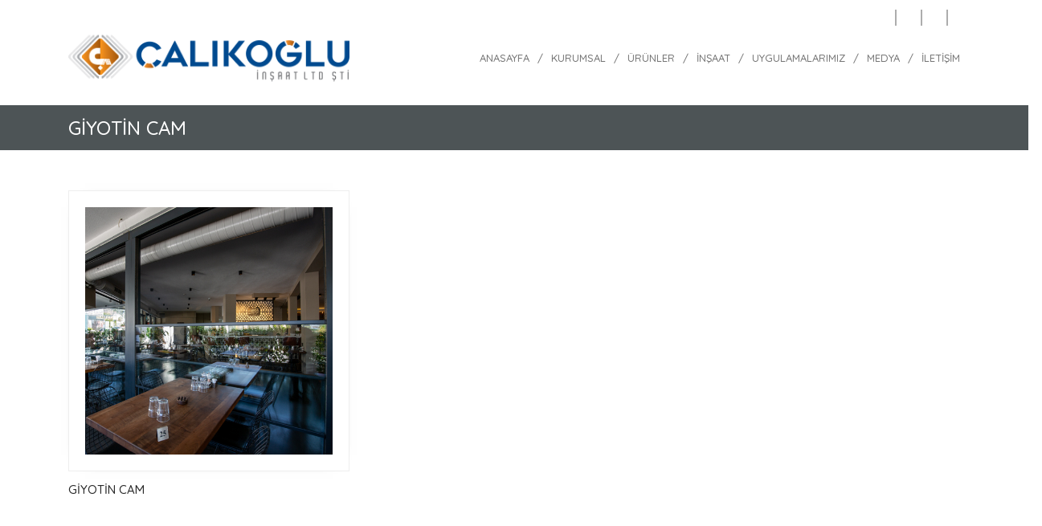

--- FILE ---
content_type: text/html
request_url: http://www.calikoglupvc.com.tr/giyotin-cam
body_size: 5258
content:
















<!DOCTYPE html>
<html lang="tr">
<head>
	<meta charset="utf-8">
	<meta name="viewport" content="width=device-width, initial-scale=1.0">

	<!--[if IE]>
    <meta http-equiv="X-UA-Compatible" content="IE=edge,chrome=1">
	<![endif]-->

	<!--Base URL-->
	<base href="https://www.calikoglupvc.com.tr/" /> 

	<!--Meta Title-->
	<title>GİYOTİN CAM</title>

	<!--Meta Info-->
	<meta name="keywords" content="GİYOTİN CAM"/>
	<meta name="description" content="GİYOTİN CAM"/>

	<link rel="stylesheet" type="text/css" href="assets/css/bootstrap.css">
	<link rel="stylesheet" type="text/css" href="assets/css/custom.css">
	<link rel="stylesheet" type="text/css" href="assets/css/responsive.css">
	<link rel="stylesheet" type="text/css" href="assets/css/spacing.css">
	<link rel="stylesheet" type="text/css" href="assets/plugins/lightslider/css/lightslider.css"/>
	<link rel="stylesheet" type="text/css" href="assets/plugins/cssmenu/styles.css">
	<link rel="stylesheet" type="text/css" href="http://fontawesome.io/assets/font-awesome/css/font-awesome.css">
	<link rel="stylesheet" type="text/css" href="https://fonts.googleapis.com/css?family=Quicksand:300,400,500,700">

	<!-- Google Analytics -->
	<script>
	  (function(i,s,o,g,r,a,m){i['GoogleAnalyticsObject']=r;i[r]=i[r]||function(){
	  (i[r].q=i[r].q||[]).push(arguments)},i[r].l=1*new Date();a=s.createElement(o),
	  m=s.getElementsByTagName(o)[0];a.async=1;a.src=g;m.parentNode.insertBefore(a,m)
	  })(window,document,'script','https://www.google-analytics.com/analytics.js','ga');

	  ga('create', '', 'auto');
	  ga('send', 'pageview');

	</script>

	<meta name="google-site-verification" content="bWVkGBsrGT8TZxRyk16lBgG83LGcJL_-JnJjHvMSwTM" />

<!-- Yeniden Pazarlama Etiketi için Google Kodu -->
<!--------------------------------------------------
Yeniden pazarlama etiketleri, kimlik bilgileriyle ilişkilendirilemez veya hassas kategorilerle ilgili sayfalara yerleştirilemez. Daha fazla bilgi edinmek ve etiketin nasıl ayarlanacağıyla ilgili talimatlar için şu adresi ziyaret edin: http://google.com/ads/remarketingsetup
--------------------------------------------------->
<script type="text/javascript">
/* <![CDATA[ */
var google_conversion_id = 803237625;
var google_custom_params = window.google_tag_params;
var google_remarketing_only = true;
/* ]]> */
</script>
<script type="text/javascript" src="//www.googleadservices.com/pagead/conversion.js">
</script>
<noscript>
<div style="display:inline;">
<img height="1" width="1" style="border-style:none;" alt="" src="//googleads.g.doubleclick.net/pagead/viewthroughconversion/803237625/?guid=ON&script=0"/>
</div>
</noscript>	
</head>
<body>

<div class="nav-right visible-xs">
    <div class="button" id="btn">
        <div class="bar top"></div>
        <div class="bar middle"></div>
        <div class="bar bottom"></div>
    </div>
</div>

<main>
    
<nav>
    <div class="nav-right hidden-xs">
      <div class="button" id="btn">
        <div class="bar top"></div>
        <div class="bar middle"></div>
        <div class="bar bottom"></div>
      </div>
    </div>
<!-- nav-right --> 
</nav>

<div class="flt-cntr">
	<!-- B: Header -->
	<section class="header">
	<header> 
		<div class="container">
			<div class="row">
				<div class="col-md-4 col-8 logox">
					<a href="index.html"><img class="img-fluid" src="assets/img/logo.png" alt="Çalıkoğlu Logo" /></a>
				</div>
				<div class="col-md-8">
					<div class="top-menu">
						<div class="social-media">
							<ul>
								<li><a href="" class="first"><i class="fa fa-facebook"></i></a></li>
								<li><a href=""><i class="fa fa-twitter"></i></a></li>
								<li><a href=""><i class="fa fa-instagram"></i></a></li>
								<li><a href="" class="last"><i class="fa fa-linkedin"></i></a></li>
							</ul>
						</div>
					</div>
					<div class="menu">
						<ul>
							<li><a href="index.html" class="first">ANASAYFA</a></li>

							<li><a href="javascript:void;">KURUMSAL <i class="fa fa-angle-down" aria-hidden="true" style="font-size: 12px !important;"></i></a>
			                	<ul class="submenu">
			                
				                	                            	                            	                            <li> <a href="hakkimizda"> HAKKIMIZDA</a></li>

	                            	                            	                            <li> <a href="misyon"> MİSYON & VİZYON</a></li>

	                            	                            	                            <li> <a href="kalite-politikamiz"> KALİTE POLİTİKAMIZ</a></li>

	                            	                            	                            <li> <a href="referanslarimiz"> REFERANSLARIMIZ</a></li>

	                            	                            	                            <li> <a href="a.calikoglu-mesaji"> A.ÇALIKOĞLU MESAJI</a></li>

	                            	                            	                            <li> <a href="gizlilik-metni"> Gizlilik Metni</a></li>

	                            			                	</ul>
			                </li>
			                <li><a href="javascript:void;">ÜRÜNLER <i class="fa fa-angle-down" aria-hidden="true" style="font-size: 12px !important;"></i></a>
			                	<ul class="submenu">


				                																																					
									<li class="">
									  
									    <a href="winsa">
									        WİNSA									    </a>

									  									  									  									</li>

																																													
									<li>
									  									      <a href="javascript:avoid(0);">
									        ALUMINYUM DOĞRAMA									       <i class="fa fa-caret-right" aria-hidden="true" style="font-size: 12px !important;"></i>
									      </a>
									  									  									  
									  <ul class="submenu-dropdown">

									  									  									  									      <li>
									        
									          <a href="alumil">
									              ALUMIL									          </a>

									        
									        									        
									      </li>
									  									  									  									      <li>
									        
									          <a href="linea-rossa">
									              LINEA ROSSA									          </a>

									        
									        									        
									      </li>
									  									  									  									      <li>
									        
									          <a href="iq-aluminium-system">
									              IQ ALUMINIUM SYSTEM									          </a>

									        
									        									        
									      </li>
									  									  </ul>
									  									</li>

																																													
									<li>
									  									      <a href="javascript:avoid(0);">
									        BALKON CAMLAMA SİSTEMLERİ									       <i class="fa fa-caret-right" aria-hidden="true" style="font-size: 12px !important;"></i>
									      </a>
									  									  									  
									  <ul class="submenu-dropdown">

									  									  									  									      <li>
									        
									          <a href="paragadi-cam-balkon-sistemleri">
									              PARAGADİ CAM BALKON									          </a>

									        
									        									        
									      </li>
									  									  									  									      <li>
									        
									          <a href="camoda">
									              CAMODA									          </a>

									        
									        									        
									      </li>
									  									  									  									      <li>
									        
									          <a href="giyotin-cam">
									              GİYOTİN CAM									          </a>

									        
									        									        
									      </li>
									  									  </ul>
									  									</li>

																																													
									<li class="">
									  
									    <a href="panjur-otomasyon">
									        PANJUR OTOMASYON									    </a>

									  									  									  									</li>

																																													
									<li>
									  									      <a href="javascript:avoid(0);">
									        KORKULUK & SİNEKLİK									       <i class="fa fa-caret-right" aria-hidden="true" style="font-size: 12px !important;"></i>
									      </a>
									  									  									  
									  <ul class="submenu-dropdown">

									  									  									  									      <li>
									        
									          <a href="korkuluk-sistemleri">
									              KORKULUK SİSTEMLERİ									          </a>

									        
									        									        
									      </li>
									  									  									  									      <li>
									        
									          <a href="sineklik-sistemleri">
									              SİNEKLİK SİSTEMLERİ									          </a>

									        
									        									        
									      </li>
									  									  </ul>
									  									</li>

																																													
									<li class="">
									  
									    <a href="perde-tente">
									        PERDE & TENTE									    </a>

									  									  									  									</li>

																		
								</ul>
			                </li>
			                <li><a href="javascript:void;">İNŞAAT<i class="fa fa-angle-down" aria-hidden="true" style="font-size: 12px !important;"></i></a>
			                	<ul class="submenu">

				                																																					
									<li class="">
									  
									    <a href="tamamlanan-projeler">
									        Tamamlanan Projeler									    </a>

									  									</li>

																																													
									<li class="">
									  
									    <a href="devam-eden-projeler">
									        Devam Eden Projeler									    </a>

									  									</li>

																																													
									<li class="">
									  
									    <a href="tadilat">
									        Tadilat									    </a>

									  									</li>

																		
								</ul>

			                </li>
			                <li><a href="javascript:void;">UYGULAMALARIMIZ <i class="fa fa-angle-down" aria-hidden="true" style="font-size: 12px !important;"></i></a>
			                	<ul class="submenu"> 
				                	                            	                            
	                            	<li><a href="pvc">PVC</a></li>


	                            	                            
	                            	<li><a href="sineklik">SİNEKLİK</a></li>


	                            	                            
	                            	<li><a href="Bodrum-perde-tente-tentecileri-birandacilar">PERDE & TENTE</a></li>


	                            	                            
	                            	<li><a href="fermuarli-perde">ZİP PERDE</a></li>


	                            	                            
	                            	<li><a href="korkuluk">KORKULUK</a></li>


	                            	                            
	                            	<li><a href="otomasyon">OTOMASYON</a></li>


	                            	                            
	                            	<li><a href="panjur">PANJUR & KEPENK</a></li>


	                            	                            
	                            	<li><a href="bodrum-katlanir-balkon-camlama-sistemleri-uygulamalari">BALKON CAMLAMA SİSTEMLERİ</a></li>


	                            	                            
	                            	<li><a href="bodrum-aluminyum-dograma-uygulamalari">ALUMINYUM DOĞRAMA,</a></li>


	                            	                            
	                            	<li><a href="bioklimatik-pergola2">BİOKLİMATİK PERGOLA</a></li>


	                                                        	</ul>
			                </li>		              
							<li><a href="javascript:void;">MEDYA <i class="fa fa-angle-down" aria-hidden="true" style="font-size: 12px !important;"></i></a>
								<ul class="submenu">
                                    <li><a href="calikoglu-katalog.html" target="_blank">ÇALIKOĞLU E-KATALOG</a></li>
                                    <li><a href="paragadi-mandalin-evleri.html" target="_blank">PARAGADİ MANDALİN EVLERİ</a></li>
                                    <li><a href="paragadi-yalievleri.html" target="_blank">PARAGADİ YALI EVLERİ</a></li>
                                    <li><a href="paragadi-zambak.html" target="_blank">PARAGADİ ZAMBAK EVLERİ</a></li>
			                	</ul>
							</li>

							<li><a href="iletisim" class="last">İLETİŞİM</a></li>
						</ul>
					</div>
				</div>
			</div>
		</div>
	</header>
</section>	<!-- E: Header -->
</div>

<div class="flt-cntr">
<section class="main-wrap">
	<div class="page-title">
		<div class="container">
			<div class="row">
				<div class="col-md-12 col-xs-12">
					<h1>GİYOTİN CAM</h1>
				</div>
			</div>
		</div>
	</div>
	<div class="container">
		<div class="category-content product-wrapper mb-50 mt-50">
			<div class="row">

																																									
					<div class="col-md-4 mb-30">
						<div class="category-image">
							<a href="giyotin-cam2">
								<img src="images/products/11721.jpg" class="img-fluid">
							</a>
						</div>
						<div class="product-title">
							<a href="giyotin-cam2"><h3>GİYOTİN CAM</h3></a>
													</div>
					</div>    

				    
				
			</div>
		</div>
		<!-- 
		<div class="video-wrapper">
			<div class="main-title">
				<h2>DEMO VIDEOLAR</h2>
			</div>
			<ul class="videoSlider">
				<li>
					<img src="assets/img/urun.jpg" class="img-fluid">
					<div class="video-title">
						<h4>KESİM MAKİNALARI</h4>
					</div>
				</li>
				<li>
					<img src="assets/img/urun.jpg" class="img-fluid">
					<div class="video-title">
						<h4>KESİM MAKİNALARI</h4>
					</div>
				</li>
				<li>
					<img src="assets/img/urun.jpg" class="img-fluid">
					<div class="video-title">
						<h4>KESİM MAKİNALARI</h4>
					</div>
				</li>
				<li>
					<img src="assets/img/urun.jpg" class="img-fluid">
					<div class="video-title">
						<h4>KESİM MAKİNALARI</h4>
					</div>
				</li>
			</ul>
			<div class="video-arrow">
                <a href="javascript:;" id="PrevV"> <i class="fa fa-angle-left"></i> </a>
                <a href="javascript:;" id="NextV"> <i class="fa fa-angle-right"></i> </a>
            </div>
		</div> -->

	</div>
	

</section>
</div>

<div class="flt-cntr">
<!-- B: Footer -->
<section class="footer mt-50">
   <div class="footer-top">
	<div class="container">
            <div class="row">
                <div class="col-lg-3  col-md-3 col-sm-3 col-xs-12">
              		<img src="assets/img/bayiliklerimiz.png" alt="winsa" />
                </div>
                <div class="col-lg-3  col-md-3 col-sm-3 col-4">
                    <h3> Kurumsal </h3>
                    <ul>
                                                                                                
                        <li> <a href="hakkimizda"> HAKKIMIZDA </a> </li>
						
                                                                        
                        <li> <a href="misyon"> MİSYON & VİZYON </a> </li>
						
                                                                        
                        <li> <a href="kalite-politikamiz"> KALİTE POLİTİKAMIZ </a> </li>
						
                                                                        
                        <li> <a href="referanslarimiz"> REFERANSLARIMIZ </a> </li>
						
                                                                        
                        <li> <a href="a.calikoglu-mesaji"> A.ÇALIKOĞLU MESAJI </a> </li>
						
                                                                        
                        <li> <a href="gizlilik-metni"> Gizlilik Metni </a> </li>
						
                                            </ul>
                </div>
                <div class="col-lg-3  col-md-3 col-sm-3 col-4">
                    <h3> Ürünler </h3>
                    <ul>
                                                                        
                        <li> <a href="winsa"> WİNSA </a> </li>
						
                                                
                        <li> <a href="aluminyum-dograma"> ALUMINYUM DOĞRAMA </a> </li>
						
                                                
                        <li> <a href="balkon-camlama-sistemleri"> BALKON CAMLAMA SİSTEMLERİ </a> </li>
						
                                                
                        <li> <a href="panjur-otomasyon"> PANJUR OTOMASYON </a> </li>
						
                                                
                        <li> <a href="korkuluk-sineklik"> KORKULUK & SİNEKLİK </a> </li>
						
                                                
                        <li> <a href="perde-tente"> PERDE & TENTE </a> </li>
						
                                            </ul>
                </div>
                <div class="col-lg-3  col-md-3 col-sm-3 col-4">
                    <h3> Uygulamalar </h3>
                    <ul>
                                                                        
                        <li> <a href="pvc"> PVC </a> </li>

                                                
                        <li> <a href="sineklik"> SİNEKLİK </a> </li>

                                                
                        <li> <a href="Bodrum-perde-tente-tentecileri-birandacilar"> PERDE & TENTE </a> </li>

                                                
                        <li> <a href="fermuarli-perde"> ZİP PERDE </a> </li>

                                                
                        <li> <a href="korkuluk"> KORKULUK </a> </li>

                                                
                        <li> <a href="otomasyon"> OTOMASYON </a> </li>

                                                
                        <li> <a href="panjur"> PANJUR & KEPENK </a> </li>

                                                
                        <li> <a href="bodrum-katlanir-balkon-camlama-sistemleri-uygulamalari"> BALKON CAMLAMA SİSTEMLERİ </a> </li>

                                                
                        <li> <a href="bodrum-aluminyum-dograma-uygulamalari"> ALUMINYUM DOĞRAMA, </a> </li>

                                                
                        <li> <a href="bioklimatik-pergola2"> BİOKLİMATİK PERGOLA </a> </li>

                                            </ul>
                </div>
            </div>
            <!--/.row--> 
        </div>
        <!--/.container--> 
        </div>
	<div class="container"> 
		<div class="row">
            <div class="col-md-6 col-12">
                <a class="copyright">copyright  2017 - tüm hakları saklıdır.</a>
            </div>
            <div class="col-md-6 pull-right">
                <a style="padding: 10px 0;" href="http://moppmedya.com/" width="75" title="Marka İletişim Ajansı"><img src="assets/img/mopp.png" alt="mopp medya" /></a>
            </div>
		</div>
	</div>
</section><!-- E: Footer -->
</div>

</main>

<div class="sidebar">

  <div id='cssmenu'>
    <ul>
        <li class='active'><a href='/'><span>ANASAYFA</span></a></li>

        <li class='has-sub'><a href="javascript:void;">KURUMSAL <i class="fa fa-angle-down" aria-hidden="true" style="font-size: 12px !important;"></i></a>
          <ul>

                                                    <li >
              
                <a href="hakkimizda">
                    HAKKIMIZDA                </a>

                                                      </li>
                                          <li >
              
                <a href="misyon">
                    MİSYON & VİZYON                </a>

                                                      </li>
                                          <li >
              
                <a href="kalite-politikamiz">
                    KALİTE POLİTİKAMIZ                </a>

                                                      </li>
                                          <li >
              
                <a href="referanslarimiz">
                    REFERANSLARIMIZ                </a>

                                                      </li>
                                          <li >
              
                <a href="a.calikoglu-mesaji">
                    A.ÇALIKOĞLU MESAJI                </a>

                                                      </li>
                                          <li >
              
                <a href="gizlilik-metni">
                    Gizlilik Metni                </a>

                                                      </li>
          
          </ul>
        </li>

        <li class='has-sub'><a href="javascript:void;">ÜRÜNLER <i class="fa fa-angle-down" aria-hidden="true" style="font-size: 12px !important;"></i></a>
          <ul>

                                          <li class='has-sub'>
            
              <a href="winsa">
                  WİNSA              </a>

                                              </li>
                                  <li class='has-sub'>
                            <a href="javascript:avoid(0);">
                  ALUMINYUM DOĞRAMA                 <i class="fa fa-caret-down hidden-xs" aria-hidden="true" style="font-size: 12px !important;"></i>
                </a>
                                                <ul>
                                        <li>
                  
                    <a href="alumil">
                      ALUMIL                    </a>

                                  </li>
                                        <li>
                  
                    <a href="linea-rossa">
                      LINEA ROSSA                    </a>

                                  </li>
                                        <li>
                  
                    <a href="iq-aluminium-system">
                      IQ ALUMINIUM SYSTEM                    </a>

                                  </li>
                        </ul>
                      </li>
                                  <li class='has-sub'>
                            <a href="javascript:avoid(0);">
                  BALKON CAMLAMA SİSTEMLERİ                 <i class="fa fa-caret-down hidden-xs" aria-hidden="true" style="font-size: 12px !important;"></i>
                </a>
                                                <ul>
                                        <li>
                  
                    <a href="paragadi-cam-balkon-sistemleri">
                      PARAGADİ CAM BALKON                    </a>

                                  </li>
                                        <li>
                  
                    <a href="camoda">
                      CAMODA                    </a>

                                  </li>
                                        <li>
                  
                    <a href="giyotin-cam">
                      GİYOTİN CAM                    </a>

                                  </li>
                        </ul>
                      </li>
                                  <li class='has-sub'>
            
              <a href="panjur-otomasyon">
                  PANJUR OTOMASYON              </a>

                                              </li>
                                  <li class='has-sub'>
                            <a href="javascript:avoid(0);">
                  KORKULUK & SİNEKLİK                 <i class="fa fa-caret-down hidden-xs" aria-hidden="true" style="font-size: 12px !important;"></i>
                </a>
                                                <ul>
                                        <li>
                  
                    <a href="korkuluk-sistemleri">
                      KORKULUK SİSTEMLERİ                    </a>

                                  </li>
                                        <li>
                  
                    <a href="sineklik-sistemleri">
                      SİNEKLİK SİSTEMLERİ                    </a>

                                  </li>
                        </ul>
                      </li>
                                  <li class='has-sub'>
            
              <a href="perde-tente">
                  PERDE & TENTE              </a>

                                              </li>
        
        </ul>
      </li>

      <li class="has-sub"><a href="javascript:void;">İNŞAAT<i class="fa fa-angle-down" aria-hidden="true" style="font-size: 12px !important;"></i></a>
            <ul>

                                      
      <li class="">
        
          <a href="tamamlanan-projeler">
              Tamamlanan Projeler          </a>

              </li>

                              
      <li class="">
        
          <a href="devam-eden-projeler">
              Devam Eden Projeler          </a>

              </li>

                              
      <li class="">
        
          <a href="tadilat">
              Tadilat          </a>

              </li>

            
    </ul>

          </li>
          <li class="has-sub"><a href="javascript:void;">UYGULAMALARIMIZ <i class="fa fa-angle-down" aria-hidden="true" style="font-size: 12px !important;"></i></a>
            <ul> 
                                                
                    <li><a href="pvc">PVC</a></li>


                                    
                    <li><a href="sineklik">SİNEKLİK</a></li>


                                    
                    <li><a href="Bodrum-perde-tente-tentecileri-birandacilar">PERDE & TENTE</a></li>


                                    
                    <li><a href="fermuarli-perde">ZİP PERDE</a></li>


                                    
                    <li><a href="korkuluk">KORKULUK</a></li>


                                    
                    <li><a href="otomasyon">OTOMASYON</a></li>


                                    
                    <li><a href="panjur">PANJUR & KEPENK</a></li>


                                    
                    <li><a href="bodrum-katlanir-balkon-camlama-sistemleri-uygulamalari">BALKON CAMLAMA SİSTEMLERİ</a></li>


                                    
                    <li><a href="bodrum-aluminyum-dograma-uygulamalari">ALUMINYUM DOĞRAMA,</a></li>


                                    
                    <li><a href="bioklimatik-pergola2">BİOKLİMATİK PERGOLA</a></li>


                                    </ul>
          </li>
  
      <li><a href='#'><span>MEDYA</span></a></li>
      <li class='last'><a href='iletisim'><span>İLETİŞİM</span></a></li>
    </ul>
  </div>

</div>
<!-- JS -->
<script src="https://ajax.googleapis.com/ajax/libs/jquery/1.11.2/jquery.min.js"></script>
<script type="text/javascript" src="assets/js/bootstrap.min.js"></script>
<script type="text/javascript" src="assets/js/custom.js"></script>
<script type="text/javascript" src="assets/plugins/lightslider/js/lightslider.js"></script>
<script type="text/javascript" src="assets/plugins/cssmenu/script.js"></script>

</body>
</html>

 
  
  









--- FILE ---
content_type: text/css
request_url: https://www.calikoglupvc.com.tr/assets/css/custom.css
body_size: 2989
content:
body, html{
	margin: 0;
	padding: 0;
	font-family: 'Quicksand', sans-serif;
	height: 100%;
}

/* Generic codes */

ul{
	list-style-type: none;
	margin: 0;
	padding: 0;
}
a{
	text-decoration: none;
	-webkit-transition: all 0.3s ease-in-out;
    -moz-transition: all 0.3s ease-in-out;
    -o-transition: all 0.3s ease-in-out;
    transition: all 0.3s ease-in-out;
}
.clearfix{
	clear: both;
}

.flt-cntr{
  width: 100%;
  float: left;
  background: #fff;
}

main {
  z-index: 2;
  position: relative;
  height: 100%;
  background: #fff;
  -webkit-transition: transform .7s ease-in-out;
  -moz-transition: transform .7s ease-in-out;
  -ms-transition: transform .7s ease-in-out;
  -o-transition: transform .7s ease-in-out;
  transition: transform .7s ease-in-out;
}

/* B: Header*/
header{
  padding: 10px 0 20px;
}
.top-menu{
  width: 100%;
  float: left;
  margin-bottom: 25px;
}
.social-media{
  float: right;
}
.social-media ul li{
  float: left;
}
.social-media ul li a{
  border-left: 2px solid #adadad;
  padding: 0 15px;
}
.social-media ul li a.first{
  padding-left: 0;
  border-left: none;
}
.social-media ul li a.last{
  padding-right: 0;
}
.social-media ul li a .fa{
  color: #767676;
}
.logox img{
  margin-top: 25px;
}

.menu{
  float: right;
  position: relative;
  z-index: 1000;
}
.menu ul li{
  float: left;
  position: relative;
}
.menu ul li a{
  color: #767676;
  font-weight: 500;
  margin: 0 0 0 10px;
  padding: 10px 0;
  font-size: 13px;
}
.menu ul li a:before{
  content: "/";
  padding-right: 10px;
}.menu ul li a.first:before{
  content: "";
  padding-right: 0;
}
.menu ul li a.last{
  margin-right: 0;
}
.menu ul li a:hover{
  text-decoration: none;
  color: #004C8E;
}
.menu ul li ul.submenu{
  position: absolute;
  left: 30px;
  width: 215px;
  background: #fff;
  top: 30px;
  visibility: hidden;
  opacity: 0;
  transform: translateY(-2em);
  z-index: -1;
  box-shadow: 0px 0px 5px #a5a5a5;
  -webkit-box-shadow: 0px 0px 5px #a5a5a5;
  -moz-box-shadow: 0px 0px 5px #a5a5a5;
  transition: all 0.3s ease-in-out 0s, visibility 0s linear 0.3s, z-index 0s linear 0.01s;
}
.menu ul li ul.submenu li{
  float: left;
  width: 100%;
  line-height: 30px;
}
.menu ul li ul.submenu li a{
  font-size: 12px;
  color: #282828;
  display: block;
  margin-right: 0;
  transition: none !important;
  text-transform: uppercase;
  padding: 5px 0;
  margin-left: 0;
}
.menu ul li ul.submenu li a:hover{
  color: #fff;
  background: #004C8E;
}
.menu ul li ul.submenu li a:before{
  content: "";
  padding-right: 15px
}
.menu ul li:hover .submenu {
  visibility: visible;
  opacity: 1;
  z-index: 99;
  transform: translateY(0%);
  transition-delay: 0s, 0s, 0.3s;
} 

.menu ul li ul.submenu li{
  position: relative;
}
.menu ul li ul.submenu li .submenu-dropdown{
  display: none;
  position: absolute;
  left: 215px;
  width: 200px;
  box-shadow: 0px 0px 5px #a5a5a5;
  -webkit-box-shadow: 0px 0px 5px #a5a5a5;
  -moz-box-shadow: 0px 0px 5px #a5a5a5;
  transition: all 0.3s ease-in-out 0s, visibility 0s linear 0.3s, z-index 0s linear 0.01s;
  background: #fff;
  top: 0;
}
.menu ul li ul.submenu li:hover .submenu-dropdown{
  display: block;
}



.menu ul li ul.submenu2{
  position: absolute;
  left: 30px;
  width: 300px;
  background: #fff;
  top: 30px;
  visibility: hidden;
  opacity: 0;
  transform: translateY(-2em);
  z-index: -1;
  box-shadow: 0px 0px 5px #a5a5a5;
  -webkit-box-shadow: 0px 0px 5px #a5a5a5;
  -moz-box-shadow: 0px 0px 5px #a5a5a5;
  transition: all 0.3s ease-in-out 0s, visibility 0s linear 0.3s, z-index 0s linear 0.01s;
}
.menu ul li ul.submenu2 li{
  float: left;
  width: 100%;
  line-height: 30px;
}
.menu ul li ul.submenu2 li a{
  font-size: 12px;
  color: #282828;
  display: block;
  margin-right: 0;
  transition: none !important;
  text-transform: uppercase;
  padding: 5px 0;
  margin-left: 0;
}
.menu ul li ul.submenu2 li a:hover{
  color: #fff;
  background: #004C8E;
}
.menu ul li ul.submenu2 li a:before{
  content: "";
}
.menu ul li:hover .submenu2 {
  visibility: visible;
  opacity: 1;
    z-index: 99;
    transform: translateY(0%);
    transition-delay: 0s, 0s, 0.3s;
} 

/* B: Slider */

#full-width-sliders{
  height: 485px;
  margin-top: 5px;
  width: 1550px;
  overflow: hidden;
  margin: 0 auto;
}

.lSSlideOuter .lSPager.lSpg {
  margin: 10px 0 0;
  padding: 0;
  text-align: center;
  margin-top: -25px!important;
}
.lSSlideOuter .lSPager.lSpg > li:hover a, .lSSlideOuter .lSPager.lSpg > li.active a{
  background-color: #223560!important;
  border: 2px dashed #f9f9f9!important;
}
.lSSlideOuter .lSPager.lSpg > li {
  cursor: pointer;
  display: inline-block;
  padding: 0 2px!important;
}
.lSSlideOuter .lSPager.lSpg > li a {
  background-color: transparent!important;
  border-radius: 30px;
  display: inline-block;
  height: 16px!important;
  overflow: hidden;
  text-indent: -999em;
  width: 16px!important;
  position: relative;
  z-index: 99;
  -webkit-transition: all 0.5s linear 0s;
  transition: all 0.5s linear 0s;
  border: 2px dashed #223560;
}
.slider-imgs{
  width: 100%;
  height: 485px;
  background-size: cover!important;
  background-position: top center!important;
}

/* B: Main Wrap */

.notice-wrapper{
  line-height: 50px;
  width: 100%;
  float: left;
  position: relative;
}
.notice-title{
  float: left;
  width: 10%;
}
.notice-title span{
  font-weight: bold;
  font-size: 16px;
}
.notice-content{
  float: left;
  width: 90%;
}
.notice-content a{
  color: #292929;
}
.notice-arrow{
  position: absolute;
  right: 0;
  top: 0;
  width: 50px;
  height: 50px;
}
.notice-arrow a{
  font-size: 28px;
  color: #223560;
}
.notice-arrow #NextN{
  position: absolute;
  bottom: -10px;
  right: 0;
}
.notice-arrow #PrevN{
  position: absolute;
  top: -10px;
  right: 0;
}
.notice-shadow{
  background: url(../img/notice_bg.png) no-repeat;
  height: 1px;
  width: 100%;
  float: left;
}

.product-arrow{
  position: absolute;
  right: 0;
  top: 10px;
  width: 50px;
  height: 25px;
}
.product-arrow a{
  font-size: 28px;
  color: #223560;
}
.product-arrow #NextP{
  position: absolute;
  bottom: 0px;
  right: 0;
}
.product-arrow #PrevP{
  position: absolute;
  bottom: 0px;
  right: 15px;
}

.video-arrow{
  position: absolute;
  right: 0;
  top: 10px;
  width: 50px;
  height: 25px;
}
.video-arrow a{
  font-size: 28px;
  color: #223560;
}
.video-arrow #NextV{
  position: absolute;
  bottom: 0px;
  right: 0;
}
.video-arrow #PrevV{
  position: absolute;
  bottom: 0px;
  right: 15px;
}

.main-content{
  width: 100%;
  height: 215px;
  float: left;
}
.main-title h2{
  color: #777;
  font-size: 21px;
  font-weight: bold;
}
.main-content ul li{
  float: left;
}
.catalog-box{
  background: url(../img/katalog.png);
  width: 145px;
  height: 105px;
  margin-top: 75px;
  margin-right: 20px;
  position: relative;
}
.catalog-box span{
  position: absolute;
  bottom: 0;
  left: 25px;
  font-weight: 500;
  color: #292929;
}
.main-static-content {
    height: auto;
    width: 100%;
    border: 1px solid #eee;
    margin-top: 20px;
    position: relative;
    padding: 20px;
}

.main-static-content h1{
  font-size: 24px;
  font-weight: bold;
  color: #777;
}
.main-static-content p{
  font-size: 14px;
  text-align: justify;
  color: #1e1e1e;
}
.content-icon{
  position: absolute;
  background: #fff;
  width: 115px;
  height: 110px;
  left: -60px;
  top: 55px;
  padding: 20px;
}
.content-readmore{
  position: absolute;
  right: -1px;
  bottom: -20px;
  width: 145px;
  height: 40px;
  background: #fff;
  padding: 6px 15px 10px 30px;
}
.content-readmore .fa{
  color: #f7ad6d;
  font-size: 18px;
}
.content-readmore a{
  margin-left: 15px;
  color: #292929;
  font-size: 18px;
  font-weight: 500;
}

.product-wrapper{
  width: 100%;
  float: left;
  position: relative;
}
.product-image{
  height: 205px;
  width: 100%;
  border: 1px solid #eee;
  padding: 20px;
  box-shadow: 0 0 26px -21px;
}
.category-image{
  min-height: 280px;
  width: 100%;
  border: 1px solid #eee;
  padding: 20px;
  box-shadow: 0 0 20px -21px;
}
.product-title h3{
  font-size: 15px;
  margin-top: 15px;
  color: #292929;
  font-weight: 500;
}
.product-title p{
  font-size: 12px;
  color: #1e1e1e;
}

.video-wrapper{
  width: 100%;
  float: left;
  position: relative;
}
.video-title h4{
  font-size: 16px;
  margin-top: 10px;
  color: #292929;
  font-weight: 600;
}
.video-wrapper img{
  height: 137px;
  width: 100%;
  border: 1px solid #eee;
}

.productSlider{
  height: 300px !important;
}

/* B: Page */

.page-title{
  width: 100%;
  background: #4d5456;
  position: relative;
  z-index: 10;
}
.page-title h1{
  font-size: 24px;
  color: #fff;
  padding: 15px 0;
  margin: 0;
}
.page-content{
  margin-bottom: 200px !important;
}
.page-content p{
  font-size: 16px;
  text-align: justify;
  margin-bottom: 10px;
}
.page-content img{
  margin-top: -75px;
  position: relative;
  z-index: 100;
  -webkit-box-shadow: 0 0 24px rgba(24,23,24,.37);
  -moz-box-shadow: 0 0 24px rgba(24,23,24,.37);
  box-shadow: 0 0 24px rgba(24,23,24,.37);
}

/* B: Category Page */

.category-content{
  padding: 0 !important;
}

/* B: Single Product */

.product-title-h1{
  width: 100%;
  background: #4d5456;
  position: relative;
  z-index: 10;
}
.product-title-h1 h1{
  font-size: 24px;
  color: #fff;
  padding: 25px 0;
  width: 50%;
  margin-bottom: 0;
}
.product-page .product-img{
  margin-top: -50px;
  position: relative;
  z-index: 100;
  -webkit-box-shadow: 0 0 24px rgba(24,23,24,.37);
  -moz-box-shadow: 0 0 24px rgba(24,23,24,.37);
  box-shadow: 0 0 24px rgba(24,23,24,.37);
}

.product-tabs .nav-tabs .nav-link{
  border: none;
  color: #797979;
  font-weight: 600;
  font-size: 14px;
}
.product-tabs .nav-tabs .nav-item.show .nav-link, .nav-tabs .nav-link.active, .nav-link:hover{
  color: #fff !important;
  background-color: #f59431!important;
  border-color: #ddd #ddd #fff;
}
.product-tabs .tab-content{
  padding: 20px 0;
}
.tab-content img{
  box-shadow: 0px 0px 5px #eaeaea;
  -webkit-box-shadow: 0px 0px 5px #eaeaea;
  -moz-box-shadow: 0px 0px 5px #eaeaea;
}

#video-gallery a{
  width: 48%;
  float: left;
  display: block;
  margin: 5px;
}

/* Contact Page */

.contact-ul{
  list-style-type: none;
  padding-left: 40px !important;
}
.contact-ul li{
  text-align: center;
  float: left;
}
.contact-ul li .fa{
  width: 64px;
    height: 64px;
    background: #004B8C;
    color: #fff;
    font-size: 32px;
    text-align: center;
    padding: 15px 0;
    border-radius: 180px;
}
.contact-ul li a{
  float: left;
    color: #282828;
    font-size: 16px;
    margin-top: 10px;
    letter-spacing: 0.25px;
    width: 100%;
}

/* B: Footer */

.footer{
  width: 100%;
  background: #4b4b4b;
  float: left;
}
.footer span{
  color: #fff;
}
.footer a{
  float: right;
  color: #fff;
}





/* Mobile Menu */
.sidebar {
  height: 100%;
  width: 400px;
  position: fixed;
  top: 0;
  z-index: 1;
  right: 0;
  background-color: #004C8E;
  background-attachment: fixed;
  background-size: 100%;
}

.bar {
  display: block;
  height: 5px;
  width: 45px;
  background-color: #004C8E;
  margin: 5px auto;
}

.button {
  cursor: pointer;
  display: inline-block;
  width: auto;
  margin: 0 auto;
  -webkit-transition: all .7s ease;
  -moz-transition: all .7s ease;
  -ms-transition: all .7s ease;
  -o-transition: all .7s ease;
  transition: all .7s ease;
}

.nav-right {
  position: absolute;
  right: 25px;
  top: 15px;
}

.nav-right.visible-xs { z-index: 3; }

.hidden-xs { display: none; }

.middle { margin: 0 auto; }

.bar {
  -webkit-transition: all .7s ease;
  -moz-transition: all .7s ease;
  -ms-transition: all .7s ease;
  -o-transition: all .7s ease;
  transition: all .7s ease;
}

.nav-right.visible-xs .active .bar {
  background-color: #FFF;
  -webkit-transition: all .7s ease;
  -moz-transition: all .7s ease;
  -ms-transition: all .7s ease;
  -o-transition: all .7s ease;
  transition: all .7s ease;
}

.button.active .top {
  -webkit-transform: translateY(5px) rotateZ(45deg);
  -moz-transform: translateY(5px) rotateZ(45deg);
  -ms-transform: translateY(5px) rotateZ(45deg);
  -o-transform: translateY(5px) rotateZ(45deg);
  transform: translateY(5px) rotateZ(45deg);
}

.button.active .bottom {
  -webkit-transform: translateY(-15px) rotateZ(-45deg);
  -moz-transform: translateY(-15px) rotateZ(-45deg);
  -ms-transform: translateY(-15px) rotateZ(-45deg);
  -o-transform: translateY(-15px) rotateZ(-45deg);
  transform: translateY(-15px) rotateZ(-45deg);
}

.button.active .middle { width: 0; }

.move-to-left {
  -webkit-transform: translateX(-400px);
  -moz-transform: translateX(-400px);
  -ms-transform: translateX(-400px);
  -o-transform: translateX(-400px);
  transform: translateX(-400px);
}

nav { padding-top: 0px; }

.sidebar-list {
  padding: 0;
  margin: 0;
  list-style: none;
  position: relative;
  margin-top: 50px;
  text-align: center;
}

.sidebar-item {
  margin: 15px 0;
  opacity: 0;
  -webkit-transform: translateY(-20px);
  -moz-transform: translateY(-20px);
  -ms-transform: translateY(-20px);
  -o-transform: translateY(-20px);
  transform: translateY(-20px);
}

.sidebar-item:first-child {
  -webkit-transition: all .7s .2s ease-in-out;
  -moz-transition: all .7s .2s ease-in-out;
  -ms-transition: all .7s .2s ease-in-out;
  -o-transition: all .7s .2s ease-in-out;
  transition: all .7s .2s ease-in-out;
}

.sidebar-item:nth-child(2) {
  -webkit-transition: all .7s .4s ease-in-out;
  -moz-transition: all .7s .4s ease-in-out;
  -ms-transition: all .7s .4s ease-in-out;
  -o-transition: all .7s .4s ease-in-out;
  transition: all .7s .4s ease-in-out;
}

.sidebar-item:nth-child(3) {
  -webkit-transition: all .7s .6s ease-in-out;
  -moz-transition: all .7s .6s ease-in-out;
  -ms-transition: all .7s .6s ease-in-out;
  -o-transition: all .7s .6s ease-in-out;
  transition: all .7s .6s ease-in-out;
}

.sidebar-item:last-child {
  -webkit-transition: all .7s .8s ease-in-out;
  -moz-transition: all .7s .8s ease-in-out;
  -ms-transition: all .7s .8s ease-in-out;
  -o-transition: all .7s .8s ease-in-out;
  transition: all .7s .6s ease-in-out;
}

.sidebar-item.active {
  opacity: 1;
  -webkit-transform: translateY(0px);
  -moz-transform: translateY(0px);
  -ms-transform: translateY(0px);
  -o-transform: translateY(0px);
  transform: translateY(0px);
}

.sidebar-anchor {
  color: #FFF;
  text-decoration: none;
  font-size: 16px;
  text-transform: uppercase;
  position: relative;
  padding-bottom: 7px;
  font-weight: bold;
}

.sidebar-anchor-chl {
  color: #000;
  text-decoration: none;
  font-size: 12px;
  text-transform: uppercase;
  position: relative;
  padding: 10px;
  font-weight: 600;
  display: block;
}
.sidebar-item .submenu{
  background: rgba(255,255,255,0.5);
  margin: 0 10%;
  display: none;
}
.sidebar-item .sidebar-anchor .submenu{
  display: block;
}
.tanıtım-box{
  background: url(../img/icos_08.png)no-repeat top center;
  width: 100px;
  height: 80px;
  margin-top: 50px;
  position: relative;
}
.tanıtım-box span{
  position: absolute;
  width: 100px;
  top: 90px;  
  left: 0;
  text-align: center;
  font-weight: 500;
  color: #292929;
  font-size: 13px;
}
.sanal-box{
  background: url(../img/icos_03.png)no-repeat top center;
  width: 100px;
  height: 80px;
  margin-top: 50px;
  position: relative;
}
.sanal-box span{
  position: absolute;
  width: 100px;
  top: 90px; 
  left: 0;
  text-align: center;
  font-weight: 500;
  color: #292929;
  font-size: 13px;
}
.foto-box{
  background: url(../img/icos_05.png)no-repeat top center;
  width: 100px;
  height: 80px;
  margin-top: 50px;
  position: relative;
  cursor: pointer;
}
.foto-box span{
  position: absolute;
  width: 100px;
  top: 90px;
  left: 0px;
  text-align: center;
  font-weight: 500;
  color: #292929;
  font-size: 13px;
  cursor: pointer;
}

.footer-top {
  background: #373737;
  height: auto;
  padding-bottom: 30px;
  position: relative;
  width: 100%;
  border-top: 1px solid #DDDDDD;
  -webkit-box-shadow: inset 0px 10px 66px -2px rgba(0,0,0,0.75);
-moz-box-shadow: inset 0px 10px 66px -2px rgba(0,0,0,0.75);
box-shadow: inset 0px 10px 66px -2px rgba(0,0,0,0.75);
}
.footer-top p {
  margin: 0;
}
.footer-top img {
  max-width: 100%;
  margin-top: 80px
}
.footer-top h3 {
  border-bottom: 1px solid #BAC1C8;
  color: white;
  font-size: 13px;
  font-weight: 600;
  line-height: 27px;
  padding: 40px 0 10px;
  text-align: right;
  
}
.footer-top ul {
  font-size: 13px;
  list-style-type: none;
  margin-left: 0;
  padding-left: 0;
  margin-top: 15px;
  color: white;
}
.footer-top li{ 
  overflow:hidden;
}
.footer-top ul li a {
  padding: 0 0 5px 0;
  display: block;
  text-transform: capitalize;
}
.footer-top a {
  color: white;
}
.copyright{
  padding: 10px 0;
  color: #fff !important;
  float: left !important;
}
.main-bottom {
  height: 415px;
  float: left;
  background: url(../img/fi.jpg)no-repeat top center;
  width: 100%;
  text-align: center;
  color: white;
  padding:150px;

}
.main-bottom h1{
  border-bottom: 1px solid #fff

}

.main-bottom .btn{
  border: 1px solid #fff;
  background: none;
  color: white;
  border-radius: 0
}

/* Uygulamalar Sayfası */
#lightgallery li a{
  display: block;
  padding: 8px;
  background: #fff;
  box-shadow: 0px 0px 30px -7px #c7c7c7;
  -moz-box-shadow: 0px 0px 30px -7px #c7c7c7;
  -webkit-box-shadow: 0px 0px 30px -7px #c7c7c7;
}
#lightgallery li a:hover{
  background: #ececec;
}
#lightgallery span{
  width: 100%;
  display: block;
  text-align: center;
  margin: 10px 0 0;
  font-weight: 400;
}

/* Renk Seçenekleri */
.renk-secenekleri li{
  float: left;
  width: 36px;
  height: 36px;
  padding: 2px;
  background: #fff;
  box-shadow: 0px 5px 20px -7px #333;
  -moz-box-shadow: 0px 5px 20px -7px #333;
  -webkit-box-shadow: 0px 5px 20px -7px #333;
  margin: 2px;
  border-radius: 6px;
  -moz-border-radius: 6px;
  -webkit-border-radius: 6px;
  position: relative;
  display: inline-block;
}
.renk-secenekleri li img{
  width: 32px;
  height: 32px;
  border-radius: 6px;
  -moz-border-radius: 6px;
  -webkit-border-radius: 6px;
}
.tooltip {
  position: relative;
  display: inline-block;
  opacity: 1;
}
.tooltip .tooltiptext {
  visibility: hidden;
  width: 80px;
  background-color: black;
  color: #fff;
  text-align: center;
  border-radius: 6px;
  padding: 5px;
  position: absolute;
  z-index: 1;
  bottom: 110%;
  left: 50%;
  margin-left: -40px;
  opacity: 0;
  transition: opacity 1s;
}
.tooltip .tooltiptext::after {
  content: " ";
  position: absolute;
  top: 100%; /* At the bottom of the tooltip */
  left: 50%;
  margin-left: -5px;
  border-width: 5px;
  border-style: solid;
  border-color: black transparent transparent transparent;
}
.tooltip:hover .tooltiptext {
  visibility: visible;
  opacity: 1;
}

--- FILE ---
content_type: text/css
request_url: https://www.calikoglupvc.com.tr/assets/css/responsive.css
body_size: -4
content:
 @media (min-width: 480px) {

  .nav-list { 
    display: block; 
  }
}
 @media (min-width: 900px) {

  .nav-right { 
    position: absolute; 
  }
  .hidden-xs { 
    display: none; 
  }
  .visible-xs { 
    display: none; 
  }
}
@media (max-width: 479px) {
  
  .menu{
    display: none;
  }

}
@media (max-width: 768px) {

  .logox img{
    margin-top: 0px;
  }

  .menu{
    display: none;
  }
  .main-content{
    height: auto;
    margin-bottom: 0;
  }
  .notice-title{
    width: 100%;
  }
  .notice-content{
    width: 100%;
  }
  .catalog-box{
    margin-right: -20px;
  }
  .catalog-box span{
    font-size: 14px;
    left: 30px;
  }
  .main-static-content {
    padding: 20px;
    margin-top: 50px;
    height: auto;
  }
  .main-static-content h1{
    font-size: 18px;
  }
  .main-static-content p{
    font-size: 13px;
  }
  .content-readmore a{
    font-size: 16px;
  }
  .product-wrapper{
    margin-bottom: 0!important;
  }
  .footer{
    text-align: center;
  }
  .footer span{
    font-size: 14px;
  }
  .page-content img{
    margin-top: 10px;
  }
  .page-content{
    margin-bottom: 0!important;
  }
  .product-page .product-img{
    margin-top: 10px;
  }
  .page-title h1{
    text-align: center;
  }
  .product-wrap h3{
    text-align: center;
  }
  .contact-ul{
    padding-left: 0!important;
  }
  .contact-ul li{
    margin-bottom: 25px;
  }
  .top-menu{
    display: none;
  }
  .slider-imgs{
    height: 300px;
    max-width: 768px;
  }
  .footer-top h3{
    text-align: center;
  }
  .footer a{
    float: none;
  }
  .footer-top img{
    margin-top: 20px;
  }
  .copyright{
    float: none !important;
    text-align: center;
  }
  .product-title-h1 h1{
    width: 100%;
  }

}
@media (min-width: 992px) {

}
@media (min-width: 1200px) {

}

--- FILE ---
content_type: text/css
request_url: https://www.calikoglupvc.com.tr/assets/css/spacing.css
body_size: 122
content:
.mt-0{margin-top: 0;}
.mt-5{margin-top: 5px;}
.mt-10{margin-top: 10px;}
.mt-15{margin-top: 15px;}
.mt-20{margin-top: 20px;}
.mt-25{margin-top: 25px;}
.mt-30{margin-top: 30px;}
.mt-35{margin-top: 35px;}
.mt-40{margin-top: 40px;}
.mt-45{margin-top: 45px;}
.mt-50{margin-top: 50px;}
.mt-55{margin-top: 55px;}
.mt-60{margin-top: 60px;}
.mt-65{margin-top: 65px;}
.mt-70{margin-top: 70px;}
.mt-75{margin-top: 75px;}
.mt-80{margin-top: 80px;}
.mt-85{margin-top: 85px;}
.mt-90{margin-top: 90px;}
.mt-95{margin-top: 95px;}
.mt-100{margin-top: 100px;}

.mb-0{margin-bottom: 0;}
.mb-5{margin-bottom: 5px;}
.mb-10{margin-bottom: 10px;}
.mb-15{margin-bottom: 15px;}
.mb-20{margin-bottom: 20px;}
.mb-25{margin-bottom: 25px;}
.mb-30{margin-bottom: 30px;}
.mb-35{margin-bottom: 35px;}
.mb-40{margin-bottom: 40px;}
.mb-45{margin-bottom: 45px;}
.mb-50{margin-bottom: 50px;}
.mb-55{margin-bottom: 55px;}
.mb-60{margin-bottom: 60px;}
.mb-65{margin-bottom: 65px;}
.mb-70{margin-bottom: 70px;}
.mb-75{margin-bottom: 75px;}
.mb-80{margin-bottom: 80px;}
.mb-85{margin-bottom: 85px;}
.mb-90{margin-bottom: 90px;}
.mb-95{margin-bottom: 95px;}
.mb-100{margin-bottom: 100px;}

.mtb-0{margin-top: 0;margin-bottom: 0;}
.mtb-5{margin-top: 5px;margin-bottom: 5px;}
.mtb-10{margin-top: 10px;margin-bottom: 10px;}
.mtb-15{margin-top: 15px;margin-bottom: 15px;}
.mtb-20{margin-top: 20px;margin-bottom: 20px;}
.mtb-25{margin-top: 25px;margin-bottom: 25px;}
.mtb-30{margin-top: 30px;margin-bottom: 30px;}
.mtb-35{margin-top: 35px;margin-bottom: 35px;}
.mtb-40{margin-top: 40px;margin-bottom: 40px;}
.mtb-45{margin-top: 45px;margin-bottom: 45px;}
.mtb-50{margin-top: 50px;margin-bottom: 50px;}
.mtb-55{margin-top: 55px;margin-bottom: 55px;}
.mtb-60{margin-top: 60px;margin-bottom: 60px;}
.mtb-65{margin-top: 65px;margin-bottom: 65px;}
.mtb-70{margin-top: 70px;margin-bottom: 70px;}
.mtb-75{margin-top: 75px;margin-bottom: 75px;}
.mtb-80{margin-top: 80px;margin-bottom: 80px;}
.mtb-85{margin-top: 85px;margin-bottom: 85px;}
.mtb-90{margin-top: 90px;margin-bottom: 90px;}
.mtb-95{margin-top: 95px;margin-bottom: 95px;}
.mtb-100{margin-top: 100px;margin-bottom: 100px;}

.ta-center{text-align: center;}
.ta-left{text-align: left;}
.ta-right{text-align: right;}


--- FILE ---
content_type: text/css
request_url: https://www.calikoglupvc.com.tr/assets/plugins/cssmenu/styles.css
body_size: 205
content:
#cssmenu,
#cssmenu ul,
#cssmenu ul li,
#cssmenu ul li a {
  margin: 0;
  padding: 0;
  border: 0;
  list-style: none;
  line-height: 1;
  display: block;
  position: relative;
  -webkit-box-sizing: border-box;
  -moz-box-sizing: border-box;
  box-sizing: border-box;
}
#cssmenu {
  width: 100%;
  box-shadow: 0px 0px 70px -33px #000000;
  -moz-box-shadow: 0px 0px 70px -33px #000000;
  -webkit-box-shadow: 0px 0px 70px -33px #000000;
  margin-top: 75px;
  padding: 15px 30px 15px;
  text-align: center;
}
#cssmenu ul ul {
  display: none;
}
#cssmenu > ul > li.active > ul {
  display: block;
}
.align-right {
  float: right;
}
#cssmenu > ul > li > a {
  padding: 20px 0px;
  cursor: pointer;
  z-index: 2;
  font-size: 16px;
  text-decoration: none;
  -webkit-transition: color .2s ease;
  -o-transition: color .2s ease;
  transition: color .2s ease;
  font-weight: bold;
  color: #fff;
}
#cssmenu > ul > li > a:hover{
  color: #fff !important;
}
#cssmenu ul > li.has-sub > a:after {
  position: absolute;
  right: 26px;
  top: 19px;
  z-index: 5;
  display: block;
  height: 10px;
  width: 2px;
  background: #282828;
  -webkit-transition: all 0.1s ease-out;
  -moz-transition: all 0.1s ease-out;
  -ms-transition: all 0.1s ease-out;
  -o-transition: all 0.1s ease-out;
  transition: all 0.1s ease-out;
}
#cssmenu ul > li.has-sub > a:before {
  position: absolute;
  right: 22px;
  top: 23px;
  display: block;
  width: 10px;
  height: 2px;
  background: #282828;
  -webkit-transition: all 0.1s ease-out;
  -moz-transition: all 0.1s ease-out;
  -ms-transition: all 0.1s ease-out;
  -o-transition: all 0.1s ease-out;
  transition: all 0.1s ease-out;
}
#cssmenu ul > li.has-sub.open > a:after,
#cssmenu ul > li.has-sub.open > a:before {
  -webkit-transform: rotate(45deg);
  -moz-transform: rotate(45deg);
  -ms-transform: rotate(45deg);
  -o-transform: rotate(45deg);
  transform: rotate(45deg);
}
#cssmenu ul ul li a {
  padding: 14px 22px;
  cursor: pointer;
  z-index: 2;
  font-size: 14px;
  text-decoration: none;
  color: #070707;
  background: #eee;
  -webkit-transition: color .2s ease;
  -o-transition: color .2s ease;
  transition: color .2s ease;
}
#cssmenu ul ul ul li a {
  padding-left: 32px;
}
#cssmenu ul ul li a:hover {
  color: #fff !important;
  background: #004B8C;
}
#cssmenu ul li .active {
  color: #333 !important;
}
#cssmenu ul ul > li.has-sub > a:after {
  top: 16px;
  right: 26px;
  background: #fff;
}
#cssmenu ul ul > li.has-sub > a:before {
  top: 20px;
  background: #fff;
}

#cssmenu ul ul li .pro-active {color: #fff;}


/* Custom css */
.menu-first{
  font-size: 21px !important;
  color: #002f00 !important;
  font-weight: bold;
  text-align: center;
  border:none !important;
}

--- FILE ---
content_type: text/javascript
request_url: https://www.calikoglupvc.com.tr/assets/js/custom.js
body_size: 339
content:
$(document).ready(function() {
    $("#full-width-sliders").lightSlider({
        keyPress: true,
        item: 1,
        mode: 'fade',
        pager: true,
        loop: true,
        speed: 2000,
        controls: false,
        auto: true,
        pause: 5000
    });
    
	$("#content-slider").lightSlider({
        loop: false,
        keyPress: true,
        item: 3,
        pager: false,
        slideMargin: 20,
        responsive : [
            {
                breakpoint:800,
                settings: {
                    item:2,
                    slideMove:1,
                    slideMargin:6,
                  }
            },
            {
                breakpoint:480,
                settings: {
                    item:1,
                    slideMove:1
                  }
            }
        ],
    });

    var productSlider = $('.productSlider').lightSlider({
        controls: false,
        speed: 1500,
        pause: 4000,
        pauseOnHover: true,
        loop: false,
        keyPress: true,
        item: 3,
        pager: false,
        slideMargin: 20,
    });

    $('#PrevP').click(function(){
        productSlider.goToPrevSlide(); 
    });
    $('#NextP').click(function(){
        productSlider.goToNextSlide(); 
    });

    var slideNotice = $('.slideNotice').lightSlider({
        item: 1,
        vertical: true,
        controls: false,
        loop: true,
        pager: false,
        slideMargin: 0,
        auto: true,
        verticalHeight: 50,
        speed: 1500,
        pause: 4000,
        pauseOnHover: true,
    });

    $('#PrevN').click(function(){
        slideNotice.goToPrevSlide(); 
    });
    $('#NextN').click(function(){
        slideNotice.goToNextSlide();
    });

    var videoSlider = $('.videoSlider').lightSlider({
        controls: false,
        speed: 1500,
        pause: 4000,
        pauseOnHover: true,
        loop: false,
        keyPress: true,
        item: 4,
        pager: false,
        slideMargin: 20,
    });

    $('#PrevV').click(function(){
        videoSlider.goToPrevSlide(); 
    });
    $('#NextV').click(function(){
        videoSlider.goToNextSlide(); 
    });

    
    $('#image-gallery').lightSlider({
        gallery:true,
        item:1,
        thumbItem:7,
        slideMargin: 0,
        speed:1500,
        auto:false,
        loop:false,
        onSliderLoad: function() {
            $('#image-gallery').removeClass('cS-hidden');
        }  
    });

    function toggleSidebar() {
        $(".button").toggleClass("active");
        $("main").toggleClass("move-to-left");
        $(".sidebar-item").toggleClass("active");
      }

      $(".button").on("click tap", function() {
        toggleSidebar();
      });

      $(document).keyup(function(e) {
        if (e.keyCode === 27) {
          toggleSidebar();
        }
      });
});